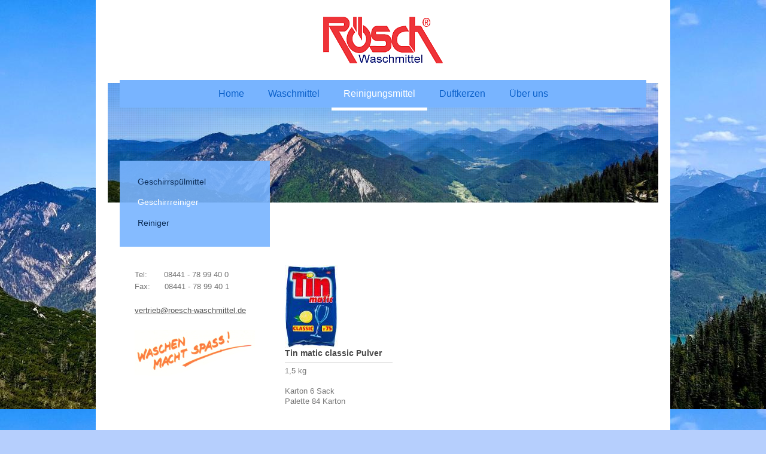

--- FILE ---
content_type: text/html; charset=UTF-8
request_url: https://www.roesch-waschmittel.de/reinigungsmittel/geschirrreiniger/
body_size: 6370
content:
<!DOCTYPE html>
<html lang="de"  ><head prefix="og: http://ogp.me/ns# fb: http://ogp.me/ns/fb# business: http://ogp.me/ns/business#">
    <meta http-equiv="Content-Type" content="text/html; charset=utf-8"/>
    <meta name="generator" content="IONOS MyWebsite"/>
        
    <link rel="dns-prefetch" href="//cdn.website-start.de/"/>
    <link rel="dns-prefetch" href="//127.mod.mywebsite-editor.com"/>
    <link rel="dns-prefetch" href="https://127.sb.mywebsite-editor.com/"/>
    <link rel="shortcut icon" href="//cdn.website-start.de/favicon.ico"/>
        <title>Rösch Waschmittel</title>
    <style type="text/css">@media screen and (max-device-width: 1024px) {.diyw a.switchViewWeb {display: inline !important;}}</style>
    <style type="text/css">@media screen and (min-device-width: 1024px) {
            .mediumScreenDisabled { display:block }
            .smallScreenDisabled { display:block }
        }
        @media screen and (max-device-width: 1024px) { .mediumScreenDisabled { display:none } }
        @media screen and (max-device-width: 568px) { .smallScreenDisabled { display:none } }
                @media screen and (min-width: 1024px) {
            .mobilepreview .mediumScreenDisabled { display:block }
            .mobilepreview .smallScreenDisabled { display:block }
        }
        @media screen and (max-width: 1024px) { .mobilepreview .mediumScreenDisabled { display:none } }
        @media screen and (max-width: 568px) { .mobilepreview .smallScreenDisabled { display:none } }</style>
    <meta name="viewport" content="width=device-width, initial-scale=1, maximum-scale=1, minimal-ui"/>

<meta name="format-detection" content="telephone=no"/>
        <meta name="keywords" content="Rösch,Waschmittel,Sanomat,Sentimat,Feny,Taid,Linux,ELIOsoft,Roesch,Rösch Waschmittel,Tin,dodomat,Nawamat,Prudax"/>
            <meta name="description" content="Rösch Waschmittel"/>
            <meta name="robots" content="index,follow"/>
        <link href="//cdn.website-start.de/templates/2110/style.css?1758547156484" rel="stylesheet" type="text/css"/>
    <link href="https://www.roesch-waschmittel.de/s/style/theming.css?1722417411" rel="stylesheet" type="text/css"/>
    <link href="//cdn.website-start.de/app/cdn/min/group/web.css?1758547156484" rel="stylesheet" type="text/css"/>
<link href="//cdn.website-start.de/app/cdn/min/moduleserver/css/de_DE/common,shoppingbasket?1758547156484" rel="stylesheet" type="text/css"/>
    <link href="//cdn.website-start.de/app/cdn/min/group/mobilenavigation.css?1758547156484" rel="stylesheet" type="text/css"/>
    <link href="https://127.sb.mywebsite-editor.com/app/logstate2-css.php?site=522863795&amp;t=1768739299" rel="stylesheet" type="text/css"/>

<script type="text/javascript">
    /* <![CDATA[ */
var stagingMode = '';
    /* ]]> */
</script>
<script src="https://127.sb.mywebsite-editor.com/app/logstate-js.php?site=522863795&amp;t=1768739299"></script>

    <link href="//cdn.website-start.de/templates/2110/print.css?1758547156484" rel="stylesheet" media="print" type="text/css"/>
    <script type="text/javascript">
    /* <![CDATA[ */
    var systemurl = 'https://127.sb.mywebsite-editor.com/';
    var webPath = '/';
    var proxyName = '';
    var webServerName = 'www.roesch-waschmittel.de';
    var sslServerUrl = 'https://www.roesch-waschmittel.de';
    var nonSslServerUrl = 'http://www.roesch-waschmittel.de';
    var webserverProtocol = 'http://';
    var nghScriptsUrlPrefix = '//127.mod.mywebsite-editor.com';
    var sessionNamespace = 'DIY_SB';
    var jimdoData = {
        cdnUrl:  '//cdn.website-start.de/',
        messages: {
            lightBox: {
    image : 'Bild',
    of: 'von'
}

        },
        isTrial: 0,
        pageId: 75876    };
    var script_basisID = "522863795";

    diy = window.diy || {};
    diy.web = diy.web || {};

        diy.web.jsBaseUrl = "//cdn.website-start.de/s/build/";

    diy.context = diy.context || {};
    diy.context.type = diy.context.type || 'web';
    /* ]]> */
</script>

<script type="text/javascript" src="//cdn.website-start.de/app/cdn/min/group/web.js?1758547156484" crossorigin="anonymous"></script><script type="text/javascript" src="//cdn.website-start.de/s/build/web.bundle.js?1758547156484" crossorigin="anonymous"></script><script type="text/javascript" src="//cdn.website-start.de/app/cdn/min/group/mobilenavigation.js?1758547156484" crossorigin="anonymous"></script><script src="//cdn.website-start.de/app/cdn/min/moduleserver/js/de_DE/common,shoppingbasket?1758547156484"></script>
<script type="text/javascript" src="https://cdn.website-start.de/proxy/apps/eiw5oo/resource/dependencies/"></script><script type="text/javascript">
                    if (typeof require !== 'undefined') {
                        require.config({
                            waitSeconds : 10,
                            baseUrl : 'https://cdn.website-start.de/proxy/apps/eiw5oo/js/'
                        });
                    }
                </script><script type="text/javascript" src="//cdn.website-start.de/app/cdn/min/group/pfcsupport.js?1758547156484" crossorigin="anonymous"></script>    <meta property="og:type" content="business.business"/>
    <meta property="og:url" content="https://www.roesch-waschmittel.de/reinigungsmittel/geschirrreiniger/"/>
    <meta property="og:title" content="Rösch Waschmittel"/>
            <meta property="og:description" content="Rösch Waschmittel"/>
                <meta property="og:image" content="https://www.roesch-waschmittel.de/s/misc/logo.gif?t=1761647087"/>
        <meta property="business:contact_data:country_name" content="Deutschland"/>
    
    <meta property="business:contact_data:locality" content="Reichertshausen"/>
    
    <meta property="business:contact_data:email" content="webmaster@sentimat.de"/>
    <meta property="business:contact_data:postal_code" content="85293"/>
    <meta property="business:contact_data:phone_number" content=" 08441 89263"/>
    
    
</head>


<body class="body diyBgActive  cc-pagemode-default diyfeSidebarLeft diy-market-de_DE" data-pageid="75876" id="page-75876">
    
    <div class="diyw">
        <div class="diyweb">
	<div class="diywebLiveArea">
		
<nav id="diyfeMobileNav" class="diyfeCA diyfeCA2" role="navigation">
    <a title="Navigation aufklappen/zuklappen">Navigation aufklappen/zuklappen</a>
    <ul class="mainNav1"><li class=" hasSubNavigation"><a data-page-id="74025" href="https://www.roesch-waschmittel.de/" class=" level_1"><span>Home</span></a><span class="diyfeDropDownSubOpener">&nbsp;</span><div class="diyfeDropDownSubList diyfeCA diyfeCA3"><ul class="mainNav2"><li class=" hasSubNavigation"><a data-page-id="129824" href="https://www.roesch-waschmittel.de/home/kontaktformular/" class=" level_2"><span>Kontaktformular</span></a></li><li class=" hasSubNavigation"><a data-page-id="312937" href="https://www.roesch-waschmittel.de/home/datenschutz/" class=" level_2"><span>Datenschutz</span></a></li><li class=" hasSubNavigation"><a data-page-id="75874" href="https://www.roesch-waschmittel.de/home/impressum/" class=" level_2"><span>Impressum</span></a></li></ul></div></li><li class=" hasSubNavigation"><a data-page-id="75864" href="https://www.roesch-waschmittel.de/waschmittel/" class=" level_1"><span>Waschmittel</span></a><span class="diyfeDropDownSubOpener">&nbsp;</span><div class="diyfeDropDownSubList diyfeCA diyfeCA3"><ul class="mainNav2"><li class=" hasSubNavigation"><a data-page-id="75865" href="https://www.roesch-waschmittel.de/waschmittel/desinfektionswaschmittel/" class=" level_2"><span>Desinfektionswaschmittel</span></a></li><li class=" hasSubNavigation"><a data-page-id="75866" href="https://www.roesch-waschmittel.de/waschmittel/universalwaschmittel/" class=" level_2"><span>Universalwaschmittel</span></a><span class="diyfeDropDownSubOpener">&nbsp;</span><div class="diyfeDropDownSubList diyfeCA diyfeCA3"><ul class="mainNav3"><li class=" hasSubNavigation"><a data-page-id="324980" href="https://www.roesch-waschmittel.de/waschmittel/universalwaschmittel/pulverwaschmittel/" class=" level_3"><span>Pulverwaschmittel</span></a></li><li class=" hasSubNavigation"><a data-page-id="324981" href="https://www.roesch-waschmittel.de/waschmittel/universalwaschmittel/flüssigwaschmittel/" class=" level_3"><span>Flüssigwaschmittel</span></a></li></ul></div></li><li class=" hasSubNavigation"><a data-page-id="75867" href="https://www.roesch-waschmittel.de/waschmittel/buntwaschmittel/" class=" level_2"><span>Buntwaschmittel</span></a><span class="diyfeDropDownSubOpener">&nbsp;</span><div class="diyfeDropDownSubList diyfeCA diyfeCA3"><ul class="mainNav3"><li class=" hasSubNavigation"><a data-page-id="324982" href="https://www.roesch-waschmittel.de/waschmittel/buntwaschmittel/pulverwaschmittel/" class=" level_3"><span>Pulverwaschmittel</span></a></li><li class=" hasSubNavigation"><a data-page-id="324983" href="https://www.roesch-waschmittel.de/waschmittel/buntwaschmittel/flüssigwaschmittel/" class=" level_3"><span>Flüssigwaschmittel</span></a></li></ul></div></li><li class=" hasSubNavigation"><a data-page-id="75868" href="https://www.roesch-waschmittel.de/waschmittel/fein-und-spezialwaschmittel/" class=" level_2"><span>Fein- und Spezialwaschmittel</span></a></li><li class=" hasSubNavigation"><a data-page-id="75869" href="https://www.roesch-waschmittel.de/waschmittel/weichspüler/" class=" level_2"><span>Weichspüler</span></a></li><li class=" hasSubNavigation"><a data-page-id="75871" href="https://www.roesch-waschmittel.de/waschmittel/waschhilfsmittel/" class=" level_2"><span>Waschhilfsmittel</span></a></li></ul></div></li><li class="parent hasSubNavigation"><a data-page-id="74028" href="https://www.roesch-waschmittel.de/reinigungsmittel/" class="parent level_1"><span>Reinigungsmittel</span></a><span class="diyfeDropDownSubOpener">&nbsp;</span><div class="diyfeDropDownSubList diyfeCA diyfeCA3"><ul class="mainNav2"><li class=" hasSubNavigation"><a data-page-id="75875" href="https://www.roesch-waschmittel.de/reinigungsmittel/geschirrspülmittel/" class=" level_2"><span>Geschirrspülmittel</span></a></li><li class="current hasSubNavigation"><a data-page-id="75876" href="https://www.roesch-waschmittel.de/reinigungsmittel/geschirrreiniger/" class="current level_2"><span>Geschirrreiniger</span></a></li><li class=" hasSubNavigation"><a data-page-id="75877" href="https://www.roesch-waschmittel.de/reinigungsmittel/reiniger/" class=" level_2"><span>Reiniger</span></a></li></ul></div></li><li class=" hasSubNavigation"><a data-page-id="74026" href="https://www.roesch-waschmittel.de/duftkerzen/" class=" level_1"><span>Duftkerzen</span></a><span class="diyfeDropDownSubOpener">&nbsp;</span><div class="diyfeDropDownSubList diyfeCA diyfeCA3"><ul class="mainNav2"><li class=" hasSubNavigation"><a data-page-id="310365" href="https://www.roesch-waschmittel.de/duftkerzen/duftkerzen/" class=" level_2"><span>Duftkerzen</span></a></li></ul></div></li><li class=" hasSubNavigation"><a data-page-id="320414" href="https://www.roesch-waschmittel.de/über-uns/" class=" level_1"><span>Über uns</span></a><span class="diyfeDropDownSubOpener">&nbsp;</span><div class="diyfeDropDownSubList diyfeCA diyfeCA3"><ul class="mainNav2"><li class=" hasSubNavigation"><a data-page-id="320415" href="https://www.roesch-waschmittel.de/über-uns/nachhaltigkeit-und-qualität/" class=" level_2"><span>Nachhaltigkeit und Qualität</span></a></li><li class=" hasSubNavigation"><a data-page-id="75873" href="https://www.roesch-waschmittel.de/über-uns/team/" class=" level_2"><span>Team</span></a></li></ul></div></li></ul></nav>
	</div>
	<div class="diywebLogo">
		<div class="diywebLiveArea">
			<div class="diywebMainGutter">
				<div class="diyfeGE">
					<div class="diyfeCA diyfeCA1">
						
    <style type="text/css" media="all">
        /* <![CDATA[ */
                .diyw #website-logo {
            text-align: center !important;
                        padding: 18px 0;
                    }
        
                /* ]]> */
    </style>

    <div id="website-logo">
            <a href="https://www.roesch-waschmittel.de/"><img class="website-logo-image" width="200" src="https://www.roesch-waschmittel.de/s/misc/logo.gif?t=1761647087" alt=""/></a>

            
            </div>


					</div>
				</div>
			</div>
		</div>
	</div>
	<div class="diywebLiveArea">
		<div class="diywebAppContainer"><div id="diywebAppContainer1st"></div></div>
	</div>
	<div class="diywebNav diywebNavHorizontal diywebNavMain diywebNav1">
		<div class="diywebLiveArea diyfeCA diyfeCA2">
				<div class="diywebMainGutter">
					<div class="diyfeGE">
						<div class="diywebGutter">
							<div class="diywebExpander">
								<div class="webnavigation"><ul id="mainNav1" class="mainNav1"><li class="navTopItemGroup_1"><a data-page-id="74025" href="https://www.roesch-waschmittel.de/" class="level_1"><span>Home</span></a></li><li class="navTopItemGroup_2"><a data-page-id="75864" href="https://www.roesch-waschmittel.de/waschmittel/" class="level_1"><span>Waschmittel</span></a></li><li class="navTopItemGroup_3"><a data-page-id="74028" href="https://www.roesch-waschmittel.de/reinigungsmittel/" class="parent level_1"><span>Reinigungsmittel</span></a></li><li class="navTopItemGroup_4"><a data-page-id="74026" href="https://www.roesch-waschmittel.de/duftkerzen/" class="level_1"><span>Duftkerzen</span></a></li><li class="navTopItemGroup_5"><a data-page-id="320414" href="https://www.roesch-waschmittel.de/über-uns/" class="level_1"><span>Über uns</span></a></li></ul></div>
							</div>
						</div>
					</div>
				</div>
			</div>
	</div>
	<div class="diywebEmotionHeader">
			<div class="diywebLiveArea">
				<div class="diywebMainGutter">
					<div class="diyfeGE">
						<div class="diywebGutter">

							
<style type="text/css" media="all">
.diyw div#emotion-header {
        max-width: 920px;
        max-height: 200px;
        }

.diyw div#emotion-header-title-bg {
    left: 0%;
    top: 20%;
    width: 100%;
    height: 15%;

    background-color: #FFFFFF;
    opacity: 0.50;
    filter: alpha(opacity = 50);
    display: none;}

.diyw div#emotion-header strong#emotion-header-title {
    left: 20%;
    top: 20%;
    color: #000000;
    display: none;    font: normal normal 24px/120% Helvetica, 'Helvetica Neue', 'Trebuchet MS', sans-serif;
}

.diyw div#emotion-no-bg-container{
    max-height: 200px;
}

.diyw div#emotion-no-bg-container .emotion-no-bg-height {
    margin-top: 21.74%;
}
</style>
<div id="emotion-header" data-action="loadView" data-params="active" data-imagescount="1">
            <img src="https://www.roesch-waschmittel.de/s/img/emotionheader.jpg?1721216067.920px.200px" id="emotion-header-img" alt=""/>
            
        <div id="ehSlideshowPlaceholder">
            <div id="ehSlideShow">
                <div class="slide-container">
                                        <div style="background-color: #">
                            <img src="https://www.roesch-waschmittel.de/s/img/emotionheader.jpg?1721216067.920px.200px" alt=""/>
                        </div>
                                    </div>
            </div>
        </div>


        <script type="text/javascript">
        //<![CDATA[
                diy.module.emotionHeader.slideShow.init({ slides: [{"url":"https:\/\/www.roesch-waschmittel.de\/s\/img\/emotionheader.jpg?1721216067.920px.200px","image_alt":"","bgColor":"#"}] });
        //]]>
        </script>

    
    
    
    
    
    <script type="text/javascript">
    //<![CDATA[
    (function ($) {
        function enableSvgTitle() {
                        var titleSvg = $('svg#emotion-header-title-svg'),
                titleHtml = $('#emotion-header-title'),
                emoWidthAbs = 920,
                emoHeightAbs = 200,
                offsetParent,
                titlePosition,
                svgBoxWidth,
                svgBoxHeight;

                        if (titleSvg.length && titleHtml.length) {
                offsetParent = titleHtml.offsetParent();
                titlePosition = titleHtml.position();
                svgBoxWidth = titleHtml.width();
                svgBoxHeight = titleHtml.height();

                                titleSvg.get(0).setAttribute('viewBox', '0 0 ' + svgBoxWidth + ' ' + svgBoxHeight);
                titleSvg.css({
                   left: Math.roundTo(100 * titlePosition.left / offsetParent.width(), 3) + '%',
                   top: Math.roundTo(100 * titlePosition.top / offsetParent.height(), 3) + '%',
                   width: Math.roundTo(100 * svgBoxWidth / emoWidthAbs, 3) + '%',
                   height: Math.roundTo(100 * svgBoxHeight / emoHeightAbs, 3) + '%'
                });

                titleHtml.css('visibility','hidden');
                titleSvg.css('visibility','visible');
            }
        }

        
            var posFunc = function($, overrideSize) {
                var elems = [], containerWidth, containerHeight;
                                    elems.push({
                        selector: '#emotion-header-title',
                        overrideSize: true,
                        horPos: 32.83,
                        vertPos: 21.48                    });
                    lastTitleWidth = $('#emotion-header-title').width();
                                                elems.push({
                    selector: '#emotion-header-title-bg',
                    horPos: 0,
                    vertPos: 23.53                });
                                
                containerWidth = parseInt('920');
                containerHeight = parseInt('200');

                for (var i = 0; i < elems.length; ++i) {
                    var el = elems[i],
                        $el = $(el.selector),
                        pos = {
                            left: el.horPos,
                            top: el.vertPos
                        };
                    if (!$el.length) continue;
                    var anchorPos = $el.anchorPosition();
                    anchorPos.$container = $('#emotion-header');

                    if (overrideSize === true || el.overrideSize === true) {
                        anchorPos.setContainerSize(containerWidth, containerHeight);
                    } else {
                        anchorPos.setContainerSize(null, null);
                    }

                    var pxPos = anchorPos.fromAnchorPosition(pos),
                        pcPos = anchorPos.toPercentPosition(pxPos);

                    var elPos = {};
                    if (!isNaN(parseFloat(pcPos.top)) && isFinite(pcPos.top)) {
                        elPos.top = pcPos.top + '%';
                    }
                    if (!isNaN(parseFloat(pcPos.left)) && isFinite(pcPos.left)) {
                        elPos.left = pcPos.left + '%';
                    }
                    $el.css(elPos);
                }

                // switch to svg title
                enableSvgTitle();
            };

                        var $emotionImg = jQuery('#emotion-header-img');
            if ($emotionImg.length > 0) {
                // first position the element based on stored size
                posFunc(jQuery, true);

                // trigger reposition using the real size when the element is loaded
                var ehLoadEvTriggered = false;
                $emotionImg.one('load', function(){
                    posFunc(jQuery);
                    ehLoadEvTriggered = true;
                                        diy.module.emotionHeader.slideShow.start();
                                    }).each(function() {
                                        if(this.complete || typeof this.complete === 'undefined') {
                        jQuery(this).load();
                    }
                });

                                noLoadTriggeredTimeoutId = setTimeout(function() {
                    if (!ehLoadEvTriggered) {
                        posFunc(jQuery);
                    }
                    window.clearTimeout(noLoadTriggeredTimeoutId)
                }, 5000);//after 5 seconds
            } else {
                jQuery(function(){
                    posFunc(jQuery);
                });
            }

                        if (jQuery.isBrowser && jQuery.isBrowser.ie8) {
                var longTitleRepositionCalls = 0;
                longTitleRepositionInterval = setInterval(function() {
                    if (lastTitleWidth > 0 && lastTitleWidth != jQuery('#emotion-header-title').width()) {
                        posFunc(jQuery);
                    }
                    longTitleRepositionCalls++;
                    // try this for 5 seconds
                    if (longTitleRepositionCalls === 5) {
                        window.clearInterval(longTitleRepositionInterval);
                    }
                }, 1000);//each 1 second
            }

            }(jQuery));
    //]]>
    </script>

    </div>

						</div>
					</div>
				</div>
			</div>
		</div>
	<div class="diywebContent">
		<div class="diywebLiveArea">
			<div class="diywebMainGutter">
				<div class="diyfeGridGroup diyfeCA diyfeCA1">
					<div class="diywebMain diyfeGE">
						<div class="diywebGutter">
							
        <div id="content_area">
        	<div id="content_start"></div>
        	
        
        <div id="matrix_181322" class="sortable-matrix" data-matrixId="181322"><div class="n module-type-spacer diyfeLiveArea "> <div class="the-spacer id2636443" style="height: 60px;">
</div>
 </div><div class="n module-type-matrix diyfeLiveArea "> 

<div class="diyfeModGridGroup diyfeModGrid3">
            <div class="diyfeModGridElement diyfeModGridCol33">
            <div class="diyfeModGridContent">
                <div id="matrix_707816" class="sortable-matrix-child" data-matrixId="707816"><div class="n module-type-imageSubtitle diyfeLiveArea "> <div class="clearover imageSubtitle" id="imageSubtitle-9890981">
    <div class="align-container align-left" style="max-width: 89px">
        <a class="imagewrapper" href="https://www.roesch-waschmittel.de/s/cc_images/teaserbox_11169357.jpg?t=1675070471" rel="lightbox[9890981]">
            <img id="image_11169357" src="https://www.roesch-waschmittel.de/s/cc_images/cache_11169357.jpg?t=1675070471" alt="" style="max-width: 89px; height:auto"/>
        </a>

        
    </div>

</div>

<script type="text/javascript">
//<![CDATA[
jQuery(function($) {
    var $target = $('#imageSubtitle-9890981');

    if ($.fn.swipebox && Modernizr.touch) {
        $target
            .find('a[rel*="lightbox"]')
            .addClass('swipebox')
            .swipebox();
    } else {
        $target.tinyLightbox({
            item: 'a[rel*="lightbox"]',
            cycle: false,
            hideNavigation: true
        });
    }
});
//]]>
</script>
 </div><div class="n module-type-header diyfeLiveArea "> <h2><span class="diyfeDecoration">Tin matic classic Pulver</span></h2> </div><div class="n module-type-hr diyfeLiveArea "> <div style="padding: 0px 0px">
    <div class="hr"></div>
</div>
 </div><div class="n module-type-text diyfeLiveArea "> <p>1,5 kg</p>
<p> </p>
<p>Karton 6 Sack</p>
<p>Palette 84 Karton</p>
<p> </p> </div></div>            </div>
        </div>
            <div class="diyfeModGridElement diyfeModGridCol33">
            <div class="diyfeModGridContent">
                <div id="matrix_707817" class="sortable-matrix-child" data-matrixId="707817"></div>            </div>
        </div>
            <div class="diyfeModGridElement diyfeModGridCol33">
            <div class="diyfeModGridContent">
                <div id="matrix_707818" class="sortable-matrix-child" data-matrixId="707818"></div>            </div>
        </div>
        <div style="clear: both;"></div>
</div>
 </div></div>
        
        
        </div>
						</div>
					</div>
					<div class="diywebSecondary diyfeCA diyfeCA3 diyfeGE">
						<div class="diywebNav diywebNav23">
							<div class="diywebGutter">
								<div class="webnavigation"><ul id="mainNav2" class="mainNav2"><li class="navTopItemGroup_0"><a data-page-id="75875" href="https://www.roesch-waschmittel.de/reinigungsmittel/geschirrspülmittel/" class="level_2"><span>Geschirrspülmittel</span></a></li><li class="navTopItemGroup_0"><a data-page-id="75876" href="https://www.roesch-waschmittel.de/reinigungsmittel/geschirrreiniger/" class="current level_2"><span>Geschirrreiniger</span></a></li><li class="navTopItemGroup_0"><a data-page-id="75877" href="https://www.roesch-waschmittel.de/reinigungsmittel/reiniger/" class="level_2"><span>Reiniger</span></a></li></ul></div>
							</div>
						</div>
						<div class="diywebSidebar">
							<div class="diywebGutter">
								<div id="matrix_175816" class="sortable-matrix" data-matrixId="175816"><div class="n module-type-text diyfeLiveArea "> <p style="color:rgb(117, 117, 117);font-family:Arial,Helvetica,sans-serif;font-size:12.6px;font-style:normal;font-variant:normal;font-weight:400;letter-spacing:normal;margin-bottom:0px;margin-left:0px;margin-right:0px;margin-top:0px;orphans:2;padding-bottom:0px;padding-left:0px;padding-right:0px;padding-top:0px;text-align:left;text-decoration:none;text-indent:0px;text-transform:none;-webkit-text-stroke-width:0px;white-space:normal;word-spacing:0px;">
Tel:       08441 - 78 99 40 0</p>
<p style="color:rgb(117, 117, 117);font-family:Arial,Helvetica,sans-serif;font-size:12.6px;font-style:normal;font-variant:normal;font-weight:400;letter-spacing:normal;margin-bottom:0px;margin-left:0px;margin-right:0px;margin-top:0px;orphans:2;padding-bottom:0px;padding-left:0px;padding-right:0px;padding-top:0px;text-align:left;text-decoration:none;text-indent:0px;text-transform:none;-webkit-text-stroke-width:0px;white-space:normal;word-spacing:0px;">
Fax:      08441 - 78 99 40 1</p>
<p style="color:rgb(117, 117, 117);font-family:Arial,Helvetica,sans-serif;font-size:12.6px;font-style:normal;font-variant:normal;font-weight:400;letter-spacing:normal;margin-bottom:0px;margin-left:0px;margin-right:0px;margin-top:0px;orphans:2;padding-bottom:0px;padding-left:0px;padding-right:0px;padding-top:0px;text-align:left;text-decoration:none;text-indent:0px;text-transform:none;-webkit-text-stroke-width:0px;white-space:normal;word-spacing:0px;">
 </p>
<p style="color:rgb(117, 117, 117);font-family:Arial,Helvetica,sans-serif;font-size:12.6px;font-style:normal;font-variant:normal;font-weight:400;letter-spacing:normal;margin-bottom:0px;margin-left:0px;margin-right:0px;margin-top:0px;orphans:2;padding-bottom:0px;padding-left:0px;padding-right:0px;padding-top:0px;text-align:left;text-decoration:none;text-indent:0px;text-transform:none;-webkit-text-stroke-width:0px;white-space:normal;word-spacing:0px;">
<a href="mailto:vertrieb@roesch-waschmittel.de" style="color:rgb(83, 83, 83);font-style:normal;font-weight:400;text-decoration:underline;" target="_self">vertrieb@roesch-waschmittel.de</a></p> </div><div class="n module-type-imageSubtitle diyfeLiveArea "> <div class="clearover imageSubtitle imageFitWidth" id="imageSubtitle-2694023">
    <div class="align-container align-left" style="max-width: 201px">
        <a class="imagewrapper" href="https://www.roesch-waschmittel.de/s/cc_images/teaserbox_1765082.jpg?t=1485508871" rel="lightbox[2694023]">
            <img id="image_1765082" src="https://www.roesch-waschmittel.de/s/cc_images/cache_1765082.jpg?t=1485508871" alt="" style="max-width: 201px; height:auto"/>
        </a>

        
    </div>

</div>

<script type="text/javascript">
//<![CDATA[
jQuery(function($) {
    var $target = $('#imageSubtitle-2694023');

    if ($.fn.swipebox && Modernizr.touch) {
        $target
            .find('a[rel*="lightbox"]')
            .addClass('swipebox')
            .swipebox();
    } else {
        $target.tinyLightbox({
            item: 'a[rel*="lightbox"]',
            cycle: false,
            hideNavigation: true
        });
    }
});
//]]>
</script>
 </div></div>
							</div>
						</div>
						<!-- .diywebSidebar -->
					</div>
					<!-- .diywebSecondary -->
				</div>
				<!-- .diyfeGridGroup -->
			</div>
			<!-- .diywebMainGutter -->
		</div>
	</div>
	<!-- .diywebContent -->
	<div class="diywebFooter">
		<div class="diywebLiveArea">
			<div class="diywebMainGutter">
				<div class="diyfeGE diyfeCA diyfeCA4 diywebPull">
					<div class="diywebGutter">
						<div id="contentfooter">
    <div class="leftrow">
                        <a rel="nofollow" href="javascript:window.print();">
                    <img class="inline" height="14" width="18" src="//cdn.website-start.de/s/img/cc/printer.gif" alt=""/>
                    Druckversion                </a> <span class="footer-separator">|</span>
                <a href="https://www.roesch-waschmittel.de/sitemap/">Sitemap</a>
            </div>
    <script type="text/javascript">
        window.diy.ux.Captcha.locales = {
            generateNewCode: 'Neuen Code generieren',
            enterCode: 'Bitte geben Sie den Code ein'
        };
        window.diy.ux.Cap2.locales = {
            generateNewCode: 'Neuen Code generieren',
            enterCode: 'Bitte geben Sie den Code ein'
        };
    </script>
    <div class="rightrow">
                    <span class="loggedout">
                <a rel="nofollow" id="login" href="https://login.1and1-editor.com/522863795/www.roesch-waschmittel.de/de?pageId=75876">
                    Login                </a>
            </span>
                <p><a class="diyw switchViewWeb" href="javascript:switchView('desktop');">Webansicht</a><a class="diyw switchViewMobile" href="javascript:switchView('mobile');">Mobile-Ansicht</a></p>
                <span class="loggedin">
            <a rel="nofollow" id="logout" href="https://127.sb.mywebsite-editor.com/app/cms/logout.php">Logout</a> <span class="footer-separator">|</span>
            <a rel="nofollow" id="edit" href="https://127.sb.mywebsite-editor.com/app/522863795/75876/">Seite bearbeiten</a>
        </span>
    </div>
</div>
            <div id="loginbox" class="hidden">
                <script type="text/javascript">
                    /* <![CDATA[ */
                    function forgotpw_popup() {
                        var url = 'https://passwort.1und1.de/xml/request/RequestStart';
                        fenster = window.open(url, "fenster1", "width=600,height=400,status=yes,scrollbars=yes,resizable=yes");
                        // IE8 doesn't return the window reference instantly or at all.
                        // It may appear the call failed and fenster is null
                        if (fenster && fenster.focus) {
                            fenster.focus();
                        }
                    }
                    /* ]]> */
                </script>
                                <img class="logo" src="//cdn.website-start.de/s/img/logo.gif" alt="IONOS" title="IONOS"/>

                <div id="loginboxOuter"></div>
            </div>
        

					</div>
				</div>
			</div>
		</div>
	</div>
	<!-- .diywebFooter -->
</div>
<!-- .diyweb -->    </div>

    
    </body>


<!-- rendered at Tue, 28 Oct 2025 11:24:47 +0100 -->
</html>
